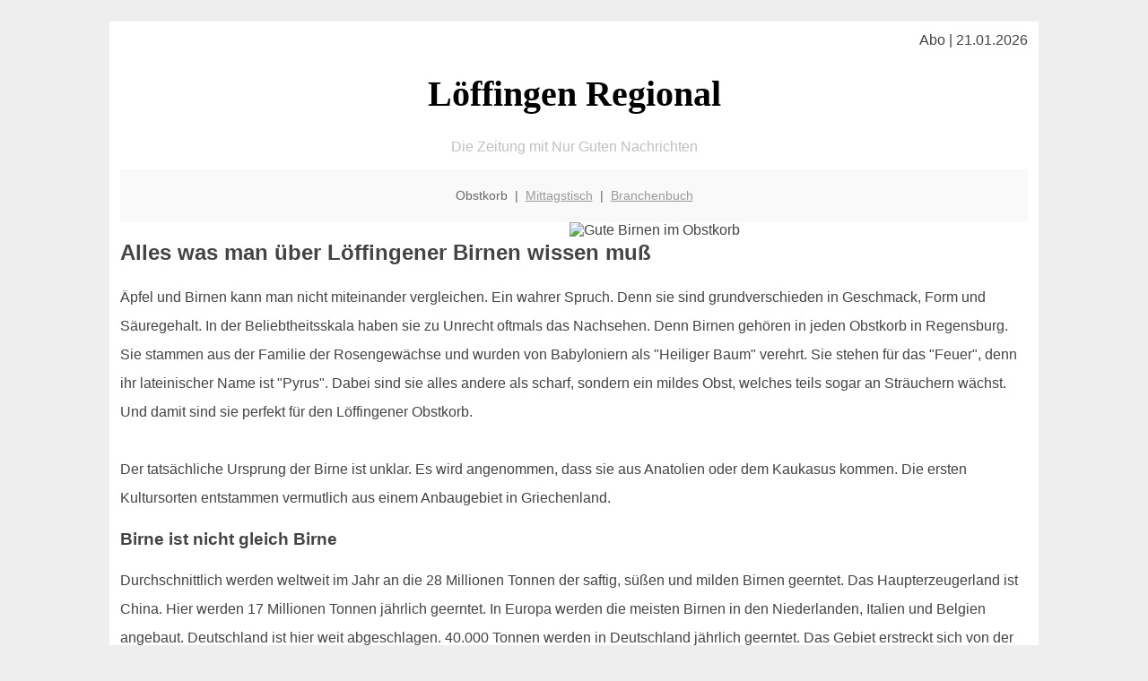

--- FILE ---
content_type: text/html; charset=UTF-8
request_url: http://loeffingen-regional.de/obstkorb/birnen/
body_size: 4950
content:

<!DOCTYPE html PUBLIC "-//W3C//DTD XHTML 1.0 Transitional//EN"
   "http://www.w3.org/TR/xhtml1/DTD/xhtml1-transitional.dtd">
<html xmlns="http://www.w3.org/1999/xhtml" xml:lang="de" lang="de">
<head>

  <title> Löffingener Obstkorb mit Birnen</title>
  <meta http-equiv="Content-Type" content="text/html; charset=utf-8"/>
  <link rel="shortcut icon" href="/favicon.ico" />
  <meta name="description" content="Birnen? Gibt es doch schon immer. Ja klar, jeder mag Birnen. Aber wo kommt die Birne eigentlich her? Und was kann sie unserem Körper alles Gutes tun? Unser Obstkorb-Rechercheteam in Löffingen hat ganze Arbeit geleistet und Erstaunliches dabei herausgefunden." />    
  <meta name="viewport" content="width=device-width, initial-scale=1" />
	<style type="text/css"><!--
    body {
        color: #444444;
        background-color: #EEEEEE;
        font-family: 'Trebuchet MS', sans-serif;
        font-size: 100%;
    }
    
    .clear { 
	clear:both; 
	display:block; 
	height:0px; 
	margin:0; 
    } /* Use this br class to clear floated columns */
    
    .step {
	width:100%; /*796px*/
	background:url(http://bilder.xregional.de/step.gif) repeat-x;
	height:3px;
	margin-left:2px;
	margin-top:4px;
	margin-bottom:4px;
    }

.post iframe {
        max-width: 100%;
}

.elastic-video {
	position: relative;
	padding-bottom: 55%;
	padding-top: 15px;
	height: 0;
	overflow: hidden;
}
.elastic-video iframe {
	position: absolute;
	top: 0;
	left: 0;
	width: 100%;
	height: 100%;
}

.logo	{margin:0; float:left;}   /* neu von TM am 26.4.15 ergänzt */
.logo h1{font-family: 'Oleo Script Swash Caps', cursive; font-size:36px; color:#b0c900; font-weight:400; float:left;}
.logo h1 span	{font-size:28px; color:#465157;}


    h1 { font-size: 2.5em;}
    h2 { font-size: 1.5em; }
    #page{
        background-color: #FFFFFF;
        width: 80%;
        margin: 24px auto;
        padding: 12px;
    }
    
@media screen and (max-width: 479px) {   /* für Smartphones! Da will ich den ganzen Raum haben!! */
  #page{
    background-color: #FFFFFF;
    width: 100%;
    padding: 3px;
  }
}    
    
    
    
    #header{
        padding: 1px ;
        text-align: center;
    }
    .header{ background-color: #415792; color: #FFFFFF; }
    #content {
        padding: 4px 0 10px 0;
    }
    #footer {
        color:#666666;
        background: #f9f9f9;
        padding: 10px 20px;
        border-top: 5px #efefef solid;
        font-size: 0.9em;
        line-height: 2;
        text-align: center;
    }
    #footer a {
        color: #999999;
    }
    #ganzoben {
        color:#666666;
        background: #f9f9f9;
        padding: 5px 10px;
        text-align: center;
        font-size: 0.9em;        
    }
    #ganzoben a {
        color: #999999;
    }
    --></style>
    
<script type="text/javascript">
  (function(i,s,o,g,r,a,m){i['GoogleAnalyticsObject']=r;i[r]=i[r]||function(){
  (i[r].q=i[r].q||[]).push(arguments)},i[r].l=1*new Date();a=s.createElement(o),
  m=s.getElementsByTagName(o)[0];a.async=1;a.src=g;m.parentNode.insertBefore(a,m)
  })(window,document,'script','//www.google-analytics.com/analytics.js','ga');

  ga('create', '', 'auto');
  ga('send', 'pageview');

</script>


<script type="text/javascript"> <!--
    function UnCryptMailto( s )
    {
        var n = 0;
        var r = "";
        for( var i = 0; i < s.length; i++)
        {
            n = s.charCodeAt( i );
            if( n >= 8364 )
            {
                n = 128;
            }
            r += String.fromCharCode( n - 1 );
        }
        return r;
    }

    function linkTo_UnCryptMailto( s )
    {
        location.href=UnCryptMailto( s );
    }
    // --> </script>


</head>
<body>



 <div id="page">
 
 
 <div align="right"> Abo | 21.01.2026 </div> 


 <a href="/" style="text-decoration: none; color:black">
 <h1 style="font-family: 'Cardo', serif; text-align: center">
 Löffingen Regional   <!-- 'Regensburg Regional' -->
 </h1>
 </a>

<!--
<span style="text-align:center; color:silver;" >Die Zeitung mit Nur Guten Nachrichten</span>
-->
<p style="text-align:center; color:silver;" >Die Zeitung mit Nur Guten Nachrichten</p>
<!-- normale Schrift <span style="color: red;">rote Schrift</span> normale Schrift -->
 
 
 
  <div id="ganzoben">

  <p style="line-height: 1.5;">
    
  Obstkorb&nbsp; | &nbsp;<a href='/mittagstisch'>Mittagstisch</a>&nbsp; | &nbsp;<a href='/branchenbuch'>Branchenbuch</a>  </p>  

  </div>        
 
 
 <img src='http://bilder.xregional.de/xregional/obstkorb/birnen-2stueck_v.jpg' width='50%' alt='Gute Birnen im Obstkorb' align='right' hspace='5'/><h2>Alles was man über Löffingener Birnen wissen muß</h2>

<p style="line-height: 2;">

Äpfel und Birnen kann man nicht miteinander vergleichen. Ein wahrer Spruch. Denn sie sind grundverschieden in Geschmack, Form und Säuregehalt. In der Beliebtheitsskala haben sie zu Unrecht oftmals das Nachsehen. Denn Birnen gehören in jeden Obstkorb in Regensburg. Sie stammen aus der Familie der Rosengewächse und wurden von Babyloniern als "Heiliger Baum" verehrt. Sie stehen für das "Feuer", denn ihr lateinischer Name ist "Pyrus". Dabei sind sie alles andere als scharf, sondern ein mildes Obst, welches teils sogar an Sträuchern wächst. Und damit sind sie perfekt für den Löffingener Obstkorb.
<br><br>
Der tatsächliche Ursprung der Birne ist unklar. Es wird angenommen, dass sie aus Anatolien oder dem Kaukasus kommen. Die ersten Kultursorten entstammen vermutlich aus einem Anbaugebiet in Griechenland. 

<!--
 <a href='/obstkorb/orangen' title='Vitamin-C, Orangen, Obstkorb' target=''>Orange</a> 
-->

</p>


<h3>
Birne ist nicht gleich Birne </h3>
<p style="line-height: 2;">

Durchschnittlich werden weltweit im Jahr an die 28 Millionen Tonnen der saftig, süßen und milden Birnen geerntet. Das Haupterzeugerland ist China. Hier werden 17 Millionen Tonnen jährlich geerntet. In Europa werden die meisten Birnen in den Niederlanden, Italien und Belgien angebaut. Deutschland ist hier weit abgeschlagen. 40.000 Tonnen werden in Deutschland jährlich geerntet. Das Gebiet erstreckt sich von der unteren Elbe bis zum Bodensee.
<br><br>
Es gibt ungefähr 28 verschiedene Arten von Birnen und unglaubliche 5.000 Birnensorten. Die Bäume der Wildbirnen werden durchaus bis zu 150 Jahre alt. Säureempfindliche Menschen lieben den geringen Säureanteil des Obstes. In der Regel wird die Birne roh gegessen.
<br><br>
Doch ein Birnenkuchen oder als raffinierte Beilage zu einem Fleischgericht zeigen ihre Vielseitigkeit. Ein Tiramisu mit selbst gekochtem Birnenkompott und das Beträufeln der Löffelbiskuits mit Williams Birne zaubern ein feines und frisches Tiramisu. Das Tiramisu wird wie in Löffingen gewohnt hergestellt.
<br><br>
Statt mit Espresso oder Amaretto werden die Löffelbiskuits mit Williams Birne leicht beträufelt. Anschließend kommt eine Schicht Birnenmus auf die Biskuits. Weiter geht es mit der Mascorpone-Creme und abschließend wird wie gewohnt Kakaopulver auf die letzte Schicht Mascarpone-Creme gesiebt. Selbstverständlich kann auf den Alkohol verzichtet werden und stattdessen etwas Birnensaft verwendet werden. Die leckeren Löffingener Muffins können statt Blaubeeren ebenso mit Birnen zubereitet werden. Ein Birnenkuchen auf Frischkäsebasis ist zudem immer eine gute Idee. Weitere gute Obstideen für einen Kuchen gibt es in der  
<a href='../'>Obstkiste für Löffingen</a> 
</p>






<img src='http://bilder.xregional.de/xregional/obstkorb/birnen-3-stueck.jpg' width='100%' alt='Birnen ins <?PHP echo Löffingener;?> Office geliefert ' align='center' vspace='5'/>








<h3>Die Scheinfrucht und interessante Fakten</h3>
<p style="line-height: 2;">
Aus botanischer Sicht ist die Birne eine Scheinfrucht. Sie bildet ihr Fruchtfleisch aus dem Blütenboden. Üblich ist hingegen, dass das Fleisch sich aus dem Fruchtknoten heraus entwickelt. Zudem wird die Birne in Sommer-, Herbst- und Winterbirne unterteilt. Die Tafelbirnen sind unmittelbar zum Verzehr geeignet. Sehr saftige und süße Birnen mit weicherem Fruchtfleisch werden Butterbirnen genannt. Die Kochbirnen eigenen sich für Einkochen von Löffingener Kompott. Für die Produktion werden Most werden speziell die Mostbirnen verwendet.
<br><br>
Die hauptsächliche Saison für die Birne ist in Deutschland im Frühherbst. Eine Zeit, in welchem der Obstkorb in Regensburg Zuwachs durch die milden Früchte erhält. Geerntet wird durchaus bis in den Dezember hinein. Gar 700 verschiedene Birnensorten gibt es in Deutschland. Beliebt sind die Sorten: <b>Abate Fetel, Clapps Liebling und Gellerts Butterbirne</b>.
<br><br>
Es empfiehlt sich, bei Kauf nicht zu weiche Birnen zu kaufen, wenn diese nicht unverzüglich verzehrt werden. Birnen reifen bei der üblichen Zimmertemperatur sehr rasch nach. Umso heller eine Birne optisch ist, umso reifer ist sie. Im Kühlschrank wird sie noch ein paar Tage haltbar sein. Generell sollten Birnen getrennt von weiteren Obst- und Gemüsesorten gelagert werden. Zudem sollte diese trocken und kühl gelagert werden.
</p> 


<h3>Wertvolle Nährwerte stecken in einer Birne</h3>
<p style="line-height: 2;">
Birnen sind rundherum gesund. Werden die Birnen gekocht, dann gehören sie zur Schonkost. Der Fruchtsäureanteil ist sehr gering, was den Zahnschmelz schont. Menschen, welche Magenprobleme haben, können Birnen unbedenklich verzehren. 100 Gramm Birne enthalten wertvolle Anteile an Kalium, Folsäure, Vitamin B1 und B2. Zudem besitzen sie auf 100 Gramm 52 Kalorien. Die wertvollen Vitamine befinden sich unmittelbar unter der Schale, sodass es sich empfiehlt, die Birne in Löffingen möglichst oft roh zu verzehren.
 
<br/>
</p>



<h3>Fazit</h3>
<p style="line-height: 2;">
Birnen sind ein großartiges Obst mit vielen leckeren Vorteilen.
<br>
Sie sind deshalb standard-mässig in jedem  
 <a href='../'>loeffingen-regional.de Obstkorb</a> enthalten.

<br/><br/><br/></p>





<div class="clear"></div>
<hr style="border: 0;border-top: 1px dashed #ccc;">
Obst in Löffingen <a href="/obstkorb/" title="Obstkiste Löffingen" target="">wird auch auf Wunsch geliefert</a> - direkt bis an den Schreibtisch, 100% regional.
  

<div class="clear"></div>
<hr style="border: 0;border-top: 1px dashed #ccc;">

<p>
<i>Das ist vielleicht auch interessant:</i><br/>
Wie kommt man in Löffingen zur <br/>richtigen Bank und zum <a href="/girokonto">richtigen Girokonto</a>
</p>

        
        <div id="footer">
            <p>
            <a href="/" title="Startseite">Home</a> |
            <a href="/partnervermittlung" title="Partersuche Singlebörse">Partnervermittlung Löffingen</a> |
            <a href="/girokonto" title="Bankkonto Vergleich">Girokonto</a> |
            <a href="#" title="kaufen und verkaufen">Kleinanzeigen</a> |

            <a href="/firmenservice" title="Lieferung direkt ins Büro">Firmenservice</a> |
            <a href="/garten" title="Die grüne Oase zuhause">Garten</a> |
            <a href="/lachen" title="Unsere Witze - was zum Lachen">Lachen</a> |

            <a href="/datenschutz" title="Schützenswertes">Datenschutz</a> |
            <a href="/impressum" title="Adresse und Kontakt">Impressum</a>
            
            </p>
        </div>        
        
 </div>



    
</body>
</html>
